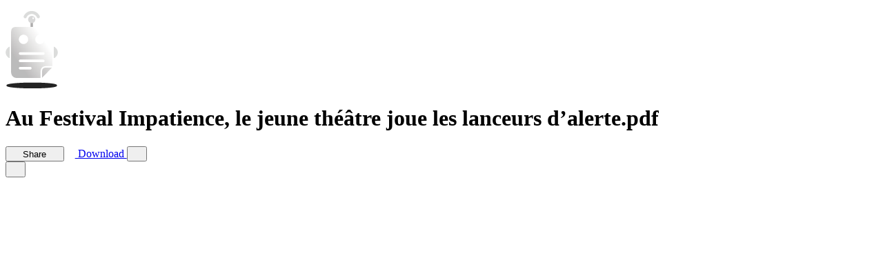

--- FILE ---
content_type: text/html; charset=UTF-8
request_url: https://www.docdroid.net/KSoNy63/au-festival-impatience-le-jeune-theatre-joue-les-lanceurs-dalerte-pdf
body_size: 6486
content:
<!DOCTYPE html>
<html>
<head>
    <meta charset="utf-8" />
    <meta name="viewport" content="width=device-width, initial-scale=1.0, maximum-scale=1.0" />
    <link rel="shortcut icon" href="https://www.docdroid.net/build/assets/favicon-CnK8tsQX.png">
    <link rel="preload" as="style" href="https://www.docdroid.net/build/assets/app-e8pBNSG0.css" /><link rel="modulepreload" as="script" href="https://www.docdroid.net/build/assets/app-CJTNJVyb.js" /><link rel="stylesheet" href="https://www.docdroid.net/build/assets/app-e8pBNSG0.css" /><script type="module" src="https://www.docdroid.net/build/assets/app-CJTNJVyb.js"></script>    </head>
<body >
<div id="app" data-page="{&quot;component&quot;:&quot;View&quot;,&quot;props&quot;:{&quot;errors&quot;:{},&quot;base_url&quot;:&quot;https:\/\/www.docdroid.com&quot;,&quot;api_url&quot;:&quot;\/api&quot;,&quot;csrf_token&quot;:&quot;N78utuEU30H8Qg3Nl4yRbV3kIme9ZmFSQWBZn7kV&quot;,&quot;query&quot;:[],&quot;auth&quot;:{&quot;impersonating&quot;:false,&quot;user&quot;:null},&quot;flash&quot;:{&quot;success&quot;:null,&quot;error&quot;:null},&quot;document&quot;:{&quot;id&quot;:&quot;KSoNy63&quot;,&quot;filename&quot;:&quot;Au Festival Impatience, le jeune the\u0301a\u0302tre joue les lanceurs d\u2019alerte.pdf&quot;,&quot;name&quot;:&quot;Au Festival Impatience, le jeune the\u0301a\u0302tre joue les lanceurs d\u2019alerte&quot;,&quot;ext&quot;:&quot;pdf&quot;,&quot;type&quot;:&quot;document&quot;,&quot;status&quot;:&quot;ok&quot;,&quot;visibility&quot;:&quot;public&quot;,&quot;allow_download&quot;:true,&quot;allow_search_engines_index&quot;:true,&quot;allow_embed&quot;:&quot;any&quot;,&quot;allow_copy_text&quot;:true,&quot;links&quot;:[{&quot;rel&quot;:&quot;self&quot;,&quot;uri&quot;:&quot;https:\/\/www.docdroid.net\/api\/document\/KSoNy63&quot;},{&quot;rel&quot;:&quot;link&quot;,&quot;uri&quot;:&quot;https:\/\/www.docdroid.net\/KSoNy63\/au-festival-impatience-le-jeune-theatre-joue-les-lanceurs-dalerte-pdf&quot;},{&quot;rel&quot;:&quot;shortlink&quot;,&quot;uri&quot;:&quot;https:\/\/docdro.id\/KSoNy63&quot;},{&quot;rel&quot;:&quot;thumbnail&quot;,&quot;type&quot;:&quot;image\/jpeg&quot;,&quot;uri&quot;:&quot;https:\/\/www.docdroid.net\/file\/view\/KSoNy63\/au-festival-impatience-le-jeune-theatre-joue-les-lanceurs-dalerte-pdf.jpg&quot;}],&quot;user&quot;:{&quot;id&quot;:0}},&quot;head&quot;:{&quot;meta&quot;:[{&quot;name&quot;:&quot;description&quot;,&quot;content&quot;:&quot;Au Festival Impatience, le jeune th\u00e9\u00e2tre joue les lanceurs d\u2019alerte. 30\/01\/2022 19:34. Sortir. Au Festival Impatience, le jeune th\u00e9\u00e2tre joue les lanceurs d\u2019alerte &lt; 5 minutes \u00e0 lire. Article r\u00e9serv\u00e9 aux abonn\u00e9s. Jo\u00eblle Gayot. Partager. Publi\u00e9 le. 1. Le Centquatre re\u00e7oit la 13e https:\/\/www.te ...&quot;},{&quot;name&quot;:&quot;twitter:card&quot;,&quot;content&quot;:&quot;summary_large_image&quot;},{&quot;name&quot;:&quot;twitter:image&quot;,&quot;content&quot;:&quot;https:\/\/www.docdroid.net\/thumbnail\/KSoNy63\/1500,750\/au-festival-impatience-le-jeune-theatre-joue-les-lanceurs-dalerte-pdf.jpg&quot;},{&quot;property&quot;:&quot;og:type&quot;,&quot;content&quot;:&quot;article&quot;},{&quot;property&quot;:&quot;og:image&quot;,&quot;content&quot;:&quot;https:\/\/www.docdroid.net\/thumbnail\/KSoNy63\/1500,785\/au-festival-impatience-le-jeune-theatre-joue-les-lanceurs-dalerte-pdf.jpg&quot;},{&quot;property&quot;:&quot;og:image&quot;,&quot;content&quot;:&quot;https:\/\/www.docdroid.net\/thumbnail\/KSoNy63\/1500,1500\/au-festival-impatience-le-jeune-theatre-joue-les-lanceurs-dalerte-pdf.jpg&quot;},{&quot;property&quot;:&quot;og:image&quot;,&quot;content&quot;:&quot;https:\/\/www.docdroid.net\/file\/view\/KSoNy63\/au-festival-impatience-le-jeune-theatre-joue-les-lanceurs-dalerte-pdf.jpg&quot;},{&quot;property&quot;:&quot;og:url&quot;,&quot;content&quot;:&quot;https:\/\/www.docdroid.net\/KSoNy63\/au-festival-impatience-le-jeune-theatre-joue-les-lanceurs-dalerte-pdf&quot;},{&quot;name&quot;:&quot;twitter:title&quot;,&quot;content&quot;:&quot;Au Festival Impatience, le jeune the\u0301a\u0302tre joue les lanceurs d\u2019alerte.pdf&quot;},{&quot;name&quot;:&quot;twitter:description&quot;,&quot;content&quot;:&quot;Au Festival Impatience, le jeune th\u00e9\u00e2tre joue les lanceurs d\u2019alerte. 30\/01\/2022 19:34. Sortir. Au Festival Impatience, le jeune th\u00e9\u00e2tre joue les lanceurs d\u2019alerte &lt; 5 minutes \u00e0 lire. Article r\u00e9serv\u00e9 aux abonn\u00e9s. Jo\u00eblle Gayot. Partager. Publi\u00e9 le. 1. Le Centquatre re\u00e7oit la 13e https:\/\/www.te ...&quot;},{&quot;property&quot;:&quot;og:title&quot;,&quot;content&quot;:&quot;Au Festival Impatience, le jeune the\u0301a\u0302tre joue les lanceurs d\u2019alerte.pdf&quot;}],&quot;link&quot;:[{&quot;rel&quot;:&quot;canonical&quot;,&quot;href&quot;:&quot;https:\/\/www.docdroid.net\/KSoNy63\/au-festival-impatience-le-jeune-theatre-joue-les-lanceurs-dalerte-pdf&quot;},{&quot;rel&quot;:&quot;shortlink&quot;,&quot;href&quot;:&quot;https:\/\/docdro.id\/KSoNy63&quot;},{&quot;rel&quot;:&quot;alternate&quot;,&quot;media&quot;:&quot;application\/pdf&quot;,&quot;title&quot;:&quot;Au Festival Impatience, le jeune the\u0301a\u0302tre joue les lanceurs d\u2019alerte.pdf&quot;,&quot;href&quot;:&quot;https:\/\/www.docdroid.net\/file\/download\/KSoNy63\/au-festival-impatience-le-jeune-theatre-joue-les-lanceurs-dalerte-pdf.pdf&quot;},{&quot;rel&quot;:&quot;alternate&quot;,&quot;type&quot;:&quot;application\/json+oembed&quot;,&quot;href&quot;:&quot;https:\/\/www.docdroid.com\/api\/oembed?url=https%3A%2F%2Fwww.docdroid.net%2FKSoNy63%2Fau-festival-impatience-le-jeune-theatre-joue-les-lanceurs-dalerte-pdf&quot;}]},&quot;pdfUrl&quot;:&quot;https:\/\/www.docdroid.net\/file\/view\/KSoNy63\/au-festival-impatience-le-jeune-theatre-joue-les-lanceurs-dalerte-pdf.pdf?e=1768894594&amp;s=b0790c7d5dc680eaed02d2eb610181de&quot;,&quot;downloadUrls&quot;:{&quot;pdf&quot;:&quot;https:\/\/www.docdroid.net\/file\/download\/KSoNy63\/au-festival-impatience-le-jeune-theatre-joue-les-lanceurs-dalerte-pdf.pdf?e=1768894594&amp;s=d90425612e82e262e981a2bb7721f89f&quot;},&quot;canEdit&quot;:false,&quot;canPublish&quot;:false,&quot;userId&quot;:null,&quot;subscribed&quot;:false,&quot;customAppearance&quot;:{&quot;color_theme&quot;:&quot;dark&quot;,&quot;logo&quot;:&quot;default&quot;,&quot;logo_link&quot;:null,&quot;hide_share&quot;:false,&quot;hide_embed_external_window&quot;:false}},&quot;url&quot;:&quot;\/KSoNy63\/au-festival-impatience-le-jeune-theatre-joue-les-lanceurs-dalerte-pdf&quot;,&quot;version&quot;:&quot;a61390ea586adc4bb2c9df16a2d8489b&quot;,&quot;clearHistory&quot;:false,&quot;encryptHistory&quot;:false}"></div></body>
</html>